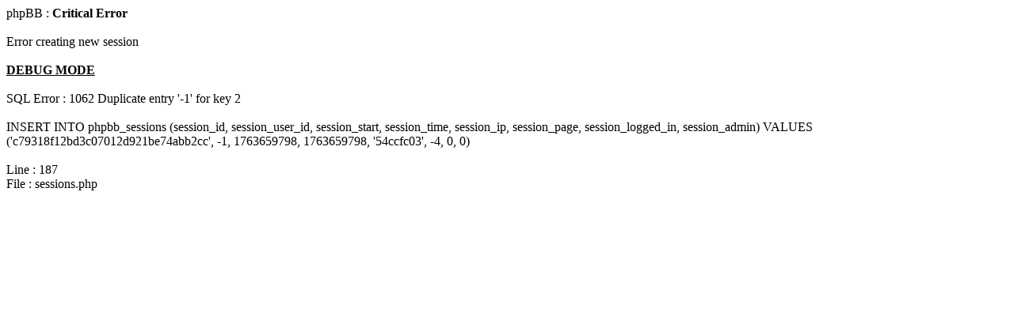

--- FILE ---
content_type: text/html; charset=utf-8
request_url: https://e3e5.com/phpBB2/profile.php?mode=register&sid=d1e438c36f9be5f9a3dce816c0f2c1d7
body_size: 210
content:
<html>
<body>
phpBB : <b>Critical Error</b>
<br /><br />
Error creating new session<br /><br /><b><u>DEBUG MODE</u></b><br /><br />SQL Error : 1062 Duplicate entry '-1' for key 2<br /><br />INSERT INTO phpbb_sessions
			(session_id, session_user_id, session_start, session_time, session_ip, session_page, session_logged_in, session_admin)
			VALUES ('c79318f12bd3c07012d921be74abb2cc', -1, 1763659798, 1763659798, '54ccfc03', -4, 0, 0)<br /><br />Line : 187<br />File : sessions.php</body>
</html>